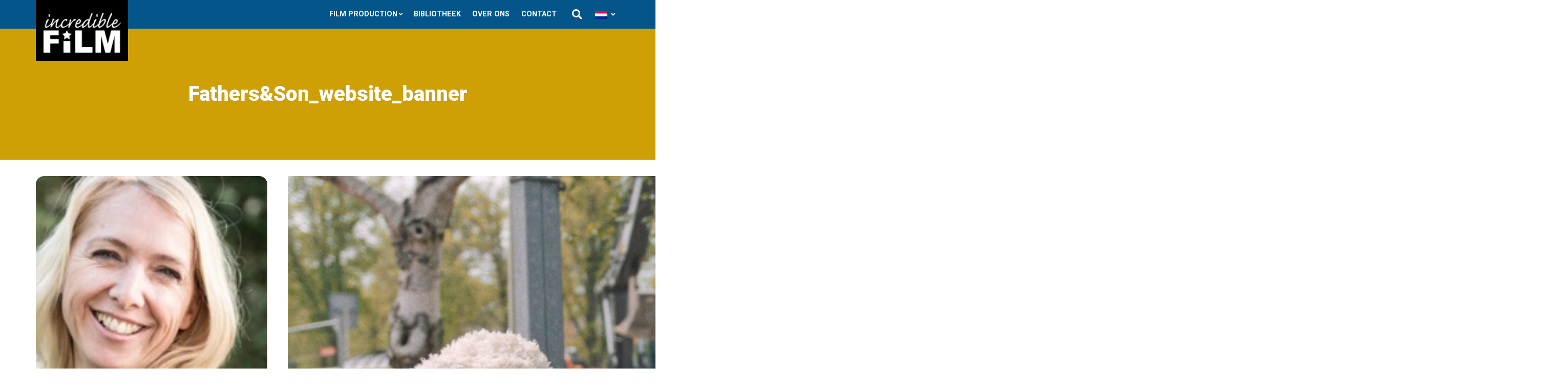

--- FILE ---
content_type: text/html; charset=UTF-8
request_url: https://incrediblefilm.com/movies/vaders-zonen-2022/attachment/fathersson_website_banner-2/
body_size: 8149
content:
<!DOCTYPE html>
<html>

<head>
    <meta charset="utf-8">
    <title>Fathers&amp;Son_website_banner - Incredible Film</title>
    <link rel="stylesheet" href="https://incrediblefilm.com/wp-content/themes/incrediblefilm-v2/assets/css/global.min.css?v=6Jun2023" type="text/css">
    <script src="https://incrediblefilm.com/wp-content/themes/incrediblefilm-v2/assets/js/min/responsive-nav-min.js"></script>
    <meta name="viewport" content="width=device-width,height=device-height,user-scalable=no,initial-scale=1.0,maximum-scale=1.0,minimum-scale=1.0">
    <meta name="google-site-verification" content="oLQxMXr7k5nJgSkNMWcdwrq5YhPA9A-bXtl0YTMRpZE" />
    <meta name="apple-mobile-web-app-capable" content="yes" />
    <link rel="apple-touch-icon" sizes="57x57" href="https://incrediblefilm.com/wp-content/themes/incrediblefilm-v2/assets/favicons/apple-touch-icon-57x57.png">
<link rel="apple-touch-icon" sizes="60x60" href="https://incrediblefilm.com/wp-content/themes/incrediblefilm-v2/assets/favicons/apple-touch-icon-60x60.png">
<link rel="apple-touch-icon" sizes="72x72" href="https://incrediblefilm.com/wp-content/themes/incrediblefilm-v2/assets/favicons/apple-touch-icon-72x72.png">
<link rel="apple-touch-icon" sizes="76x76" href="https://incrediblefilm.com/wp-content/themes/incrediblefilm-v2/assets/favicons/apple-touch-icon-76x76.png">
<link rel="apple-touch-icon" sizes="114x114" href="https://incrediblefilm.com/wp-content/themes/incrediblefilm-v2/assets/favicons/apple-touch-icon-114x114.png">
<link rel="apple-touch-icon" sizes="120x120" href="https://incrediblefilm.com/wp-content/themes/incrediblefilm-v2/assets/favicons/apple-touch-icon-120x120.png">
<link rel="apple-touch-icon" sizes="144x144" href="https://incrediblefilm.com/wp-content/themes/incrediblefilm-v2/assets/favicons/apple-touch-icon-144x144.png">
<link rel="apple-touch-icon" sizes="152x152" href="https://incrediblefilm.com/wp-content/themes/incrediblefilm-v2/assets/favicons/apple-touch-icon-152x152.png">
<link rel="apple-touch-icon" sizes="180x180" href="https://incrediblefilm.com/wp-content/themes/incrediblefilm-v2/assets/favicons/apple-touch-icon-180x180.png">
<link rel="icon" type="image/png" href="https://incrediblefilm.com/wp-content/themes/incrediblefilm-v2/assets/favicons/favicon-32x32.png" sizes="32x32">
<link rel="icon" type="image/png" href="https://incrediblefilm.com/wp-content/themes/incrediblefilm-v2/assets/favicons/favicon-194x194.png" sizes="194x194">
<link rel="icon" type="image/png" href="https://incrediblefilm.com/wp-content/themes/incrediblefilm-v2/assets/favicons/favicon-96x96.png" sizes="96x96">
<link rel="icon" type="image/png" href="https://incrediblefilm.com/wp-content/themes/incrediblefilm-v2/assets/favicons/android-chrome-192x192.png" sizes="192x192">
<link rel="icon" type="image/png" href="https://incrediblefilm.com/wp-content/themes/incrediblefilm-v2/assets/favicons/favicon-16x16.png" sizes="16x16">
<link rel="manifest" href="https://incrediblefilm.com/wp-content/themes/incrediblefilm-v2/assets/favicons/manifest.json">
<meta name="msapplication-TileColor" content="#ffffff">
<meta name="msapplication-TileImage" content="https://incrediblefilm.com/wp-content/themes/incrediblefilm-v2/assets/favicons/mstile-144x144.png">
<meta name="theme-color" content="#ffffff">
    <!-- wp header -->
    	<style>img:is([sizes="auto" i], [sizes^="auto," i]) { contain-intrinsic-size: 3000px 1500px }</style>
	<link rel="alternate" hreflang="nl-nl" href="https://incrediblefilm.com/movies/vaders-zonen-2022/attachment/fathersson_website_banner-2/" />
<link rel="alternate" hreflang="en-us" href="https://incrediblefilm.com/en/movies/fathers-sons-2022/attachment/fathersson_website_banner/" />
<link rel="alternate" hreflang="x-default" href="https://incrediblefilm.com/movies/vaders-zonen-2022/attachment/fathersson_website_banner-2/" />

<!-- Google Tag Manager for WordPress by gtm4wp.com -->
<script data-cfasync="false" data-pagespeed-no-defer>
	var gtm4wp_datalayer_name = "dataLayer";
	var dataLayer = dataLayer || [];
</script>
<!-- End Google Tag Manager for WordPress by gtm4wp.com -->
<!-- Search Engine Optimization door Rank Math PRO - https://rankmath.com/ -->
<meta name="robots" content="follow, index, max-snippet:-1, max-video-preview:-1, max-image-preview:large"/>
<link rel="canonical" href="https://incrediblefilm.com/movies/vaders-zonen-2022/attachment/fathersson_website_banner-2/" />
<meta property="og:locale" content="nl_NL" />
<meta property="og:type" content="article" />
<meta property="og:title" content="Fathers&amp;Son_website_banner - Incredible Film" />
<meta property="og:url" content="https://incrediblefilm.com/movies/vaders-zonen-2022/attachment/fathersson_website_banner-2/" />
<meta property="og:site_name" content="Incredible Film" />
<meta property="article:author" content="danielle@incrediblefilm.nl" />
<meta property="og:image" content="https://incrediblefilm.com/wp-content/uploads/2023/01/FathersSon_website_banner-768x336.jpeg" />
<meta property="og:image:secure_url" content="https://incrediblefilm.com/wp-content/uploads/2023/01/FathersSon_website_banner-768x336.jpeg" />
<meta property="og:image:width" content="768" />
<meta property="og:image:height" content="336" />
<meta property="og:image:alt" content="Fathers&#038;Son_website_banner" />
<meta property="og:image:type" content="image/jpeg" />
<meta name="twitter:card" content="summary_large_image" />
<meta name="twitter:title" content="Fathers&amp;Son_website_banner - Incredible Film" />
<meta name="twitter:image" content="https://incrediblefilm.com/wp-content/uploads/2023/01/FathersSon_website_banner-768x336.jpeg" />
<!-- /Rank Math WordPress SEO plugin -->


<!-- Google Tag Manager for WordPress by gtm4wp.com -->
<!-- GTM Container placement set to footer -->
<script data-cfasync="false" data-pagespeed-no-defer>
	var dataLayer_content = {"pagePostType":"attachment","pagePostType2":"single-attachment","pagePostAuthor":"Danielle"};
	dataLayer.push( dataLayer_content );
</script>
<script data-cfasync="false">
(function(w,d,s,l,i){w[l]=w[l]||[];w[l].push({'gtm.start':
new Date().getTime(),event:'gtm.js'});var f=d.getElementsByTagName(s)[0],
j=d.createElement(s),dl=l!='dataLayer'?'&l='+l:'';j.async=true;j.src=
'//www.googletagmanager.com/gtm.js?id='+i+dl;f.parentNode.insertBefore(j,f);
})(window,document,'script','dataLayer','GTM-5PM4T3Q');
</script>
<!-- End Google Tag Manager for WordPress by gtm4wp.com --><script type="text/javascript">
/* <![CDATA[ */
window._wpemojiSettings = {"baseUrl":"https:\/\/s.w.org\/images\/core\/emoji\/15.0.3\/72x72\/","ext":".png","svgUrl":"https:\/\/s.w.org\/images\/core\/emoji\/15.0.3\/svg\/","svgExt":".svg","source":{"concatemoji":"https:\/\/incrediblefilm.com\/wp-includes\/js\/wp-emoji-release.min.js?ver=6.7.1"}};
/*! This file is auto-generated */
!function(i,n){var o,s,e;function c(e){try{var t={supportTests:e,timestamp:(new Date).valueOf()};sessionStorage.setItem(o,JSON.stringify(t))}catch(e){}}function p(e,t,n){e.clearRect(0,0,e.canvas.width,e.canvas.height),e.fillText(t,0,0);var t=new Uint32Array(e.getImageData(0,0,e.canvas.width,e.canvas.height).data),r=(e.clearRect(0,0,e.canvas.width,e.canvas.height),e.fillText(n,0,0),new Uint32Array(e.getImageData(0,0,e.canvas.width,e.canvas.height).data));return t.every(function(e,t){return e===r[t]})}function u(e,t,n){switch(t){case"flag":return n(e,"\ud83c\udff3\ufe0f\u200d\u26a7\ufe0f","\ud83c\udff3\ufe0f\u200b\u26a7\ufe0f")?!1:!n(e,"\ud83c\uddfa\ud83c\uddf3","\ud83c\uddfa\u200b\ud83c\uddf3")&&!n(e,"\ud83c\udff4\udb40\udc67\udb40\udc62\udb40\udc65\udb40\udc6e\udb40\udc67\udb40\udc7f","\ud83c\udff4\u200b\udb40\udc67\u200b\udb40\udc62\u200b\udb40\udc65\u200b\udb40\udc6e\u200b\udb40\udc67\u200b\udb40\udc7f");case"emoji":return!n(e,"\ud83d\udc26\u200d\u2b1b","\ud83d\udc26\u200b\u2b1b")}return!1}function f(e,t,n){var r="undefined"!=typeof WorkerGlobalScope&&self instanceof WorkerGlobalScope?new OffscreenCanvas(300,150):i.createElement("canvas"),a=r.getContext("2d",{willReadFrequently:!0}),o=(a.textBaseline="top",a.font="600 32px Arial",{});return e.forEach(function(e){o[e]=t(a,e,n)}),o}function t(e){var t=i.createElement("script");t.src=e,t.defer=!0,i.head.appendChild(t)}"undefined"!=typeof Promise&&(o="wpEmojiSettingsSupports",s=["flag","emoji"],n.supports={everything:!0,everythingExceptFlag:!0},e=new Promise(function(e){i.addEventListener("DOMContentLoaded",e,{once:!0})}),new Promise(function(t){var n=function(){try{var e=JSON.parse(sessionStorage.getItem(o));if("object"==typeof e&&"number"==typeof e.timestamp&&(new Date).valueOf()<e.timestamp+604800&&"object"==typeof e.supportTests)return e.supportTests}catch(e){}return null}();if(!n){if("undefined"!=typeof Worker&&"undefined"!=typeof OffscreenCanvas&&"undefined"!=typeof URL&&URL.createObjectURL&&"undefined"!=typeof Blob)try{var e="postMessage("+f.toString()+"("+[JSON.stringify(s),u.toString(),p.toString()].join(",")+"));",r=new Blob([e],{type:"text/javascript"}),a=new Worker(URL.createObjectURL(r),{name:"wpTestEmojiSupports"});return void(a.onmessage=function(e){c(n=e.data),a.terminate(),t(n)})}catch(e){}c(n=f(s,u,p))}t(n)}).then(function(e){for(var t in e)n.supports[t]=e[t],n.supports.everything=n.supports.everything&&n.supports[t],"flag"!==t&&(n.supports.everythingExceptFlag=n.supports.everythingExceptFlag&&n.supports[t]);n.supports.everythingExceptFlag=n.supports.everythingExceptFlag&&!n.supports.flag,n.DOMReady=!1,n.readyCallback=function(){n.DOMReady=!0}}).then(function(){return e}).then(function(){var e;n.supports.everything||(n.readyCallback(),(e=n.source||{}).concatemoji?t(e.concatemoji):e.wpemoji&&e.twemoji&&(t(e.twemoji),t(e.wpemoji)))}))}((window,document),window._wpemojiSettings);
/* ]]> */
</script>
<style id='wp-emoji-styles-inline-css' type='text/css'>

	img.wp-smiley, img.emoji {
		display: inline !important;
		border: none !important;
		box-shadow: none !important;
		height: 1em !important;
		width: 1em !important;
		margin: 0 0.07em !important;
		vertical-align: -0.1em !important;
		background: none !important;
		padding: 0 !important;
	}
</style>
<link rel='stylesheet' id='wp-block-library-css' href='https://incrediblefilm.com/wp-includes/css/dist/block-library/style.min.css?ver=6.7.1' type='text/css' media='all' />
<style id='rank-math-toc-block-style-inline-css' type='text/css'>
.wp-block-rank-math-toc-block nav ol{counter-reset:item}.wp-block-rank-math-toc-block nav ol li{display:block}.wp-block-rank-math-toc-block nav ol li:before{content:counters(item, ".") ". ";counter-increment:item}

</style>
<style id='rank-math-rich-snippet-style-inline-css' type='text/css'>
/*!
* Plugin:  Rank Math
* URL: https://rankmath.com/wordpress/plugin/seo-suite/
* Name:  rank-math-review-snippet.css
*/@-webkit-keyframes spin{0%{-webkit-transform:rotate(0deg)}100%{-webkit-transform:rotate(-360deg)}}@keyframes spin{0%{-webkit-transform:rotate(0deg)}100%{-webkit-transform:rotate(-360deg)}}@keyframes bounce{from{-webkit-transform:translateY(0px);transform:translateY(0px)}to{-webkit-transform:translateY(-5px);transform:translateY(-5px)}}@-webkit-keyframes bounce{from{-webkit-transform:translateY(0px);transform:translateY(0px)}to{-webkit-transform:translateY(-5px);transform:translateY(-5px)}}@-webkit-keyframes loading{0%{background-size:20% 50% ,20% 50% ,20% 50%}20%{background-size:20% 20% ,20% 50% ,20% 50%}40%{background-size:20% 100%,20% 20% ,20% 50%}60%{background-size:20% 50% ,20% 100%,20% 20%}80%{background-size:20% 50% ,20% 50% ,20% 100%}100%{background-size:20% 50% ,20% 50% ,20% 50%}}@keyframes loading{0%{background-size:20% 50% ,20% 50% ,20% 50%}20%{background-size:20% 20% ,20% 50% ,20% 50%}40%{background-size:20% 100%,20% 20% ,20% 50%}60%{background-size:20% 50% ,20% 100%,20% 20%}80%{background-size:20% 50% ,20% 50% ,20% 100%}100%{background-size:20% 50% ,20% 50% ,20% 50%}}:root{--rankmath-wp-adminbar-height: 0}#rank-math-rich-snippet-wrapper{overflow:hidden}#rank-math-rich-snippet-wrapper h5.rank-math-title{display:block;font-size:18px;line-height:1.4}#rank-math-rich-snippet-wrapper .rank-math-review-image{float:right;max-width:40%;margin-left:15px}#rank-math-rich-snippet-wrapper .rank-math-review-data{margin-bottom:15px}#rank-math-rich-snippet-wrapper .rank-math-total-wrapper{width:100%;padding:0 0 20px 0;float:left;clear:both;position:relative;-webkit-box-sizing:border-box;box-sizing:border-box}#rank-math-rich-snippet-wrapper .rank-math-total-wrapper .rank-math-total{border:0;display:block;margin:0;width:auto;float:left;text-align:left;padding:0;font-size:24px;line-height:1;font-weight:700;-webkit-box-sizing:border-box;box-sizing:border-box;overflow:hidden}#rank-math-rich-snippet-wrapper .rank-math-total-wrapper .rank-math-review-star{float:left;margin-left:15px;margin-top:5px;position:relative;z-index:99;line-height:1}#rank-math-rich-snippet-wrapper .rank-math-total-wrapper .rank-math-review-star .rank-math-review-result-wrapper{display:inline-block;white-space:nowrap;position:relative;color:#e7e7e7}#rank-math-rich-snippet-wrapper .rank-math-total-wrapper .rank-math-review-star .rank-math-review-result-wrapper .rank-math-review-result{position:absolute;top:0;left:0;overflow:hidden;white-space:nowrap;color:#ffbe01}#rank-math-rich-snippet-wrapper .rank-math-total-wrapper .rank-math-review-star .rank-math-review-result-wrapper i{font-size:18px;-webkit-text-stroke-width:1px;font-style:normal;padding:0 2px;line-height:inherit}#rank-math-rich-snippet-wrapper .rank-math-total-wrapper .rank-math-review-star .rank-math-review-result-wrapper i:before{content:"\2605"}body.rtl #rank-math-rich-snippet-wrapper .rank-math-review-image{float:left;margin-left:0;margin-right:15px}body.rtl #rank-math-rich-snippet-wrapper .rank-math-total-wrapper .rank-math-total{float:right}body.rtl #rank-math-rich-snippet-wrapper .rank-math-total-wrapper .rank-math-review-star{float:right;margin-left:0;margin-right:15px}body.rtl #rank-math-rich-snippet-wrapper .rank-math-total-wrapper .rank-math-review-star .rank-math-review-result{left:auto;right:0}@media screen and (max-width: 480px){#rank-math-rich-snippet-wrapper .rank-math-review-image{display:block;max-width:100%;width:100%;text-align:center;margin-right:0}#rank-math-rich-snippet-wrapper .rank-math-review-data{clear:both}}.clear{clear:both}

</style>
<style id='classic-theme-styles-inline-css' type='text/css'>
/*! This file is auto-generated */
.wp-block-button__link{color:#fff;background-color:#32373c;border-radius:9999px;box-shadow:none;text-decoration:none;padding:calc(.667em + 2px) calc(1.333em + 2px);font-size:1.125em}.wp-block-file__button{background:#32373c;color:#fff;text-decoration:none}
</style>
<style id='global-styles-inline-css' type='text/css'>
:root{--wp--preset--aspect-ratio--square: 1;--wp--preset--aspect-ratio--4-3: 4/3;--wp--preset--aspect-ratio--3-4: 3/4;--wp--preset--aspect-ratio--3-2: 3/2;--wp--preset--aspect-ratio--2-3: 2/3;--wp--preset--aspect-ratio--16-9: 16/9;--wp--preset--aspect-ratio--9-16: 9/16;--wp--preset--color--black: #000000;--wp--preset--color--cyan-bluish-gray: #abb8c3;--wp--preset--color--white: #ffffff;--wp--preset--color--pale-pink: #f78da7;--wp--preset--color--vivid-red: #cf2e2e;--wp--preset--color--luminous-vivid-orange: #ff6900;--wp--preset--color--luminous-vivid-amber: #fcb900;--wp--preset--color--light-green-cyan: #7bdcb5;--wp--preset--color--vivid-green-cyan: #00d084;--wp--preset--color--pale-cyan-blue: #8ed1fc;--wp--preset--color--vivid-cyan-blue: #0693e3;--wp--preset--color--vivid-purple: #9b51e0;--wp--preset--gradient--vivid-cyan-blue-to-vivid-purple: linear-gradient(135deg,rgba(6,147,227,1) 0%,rgb(155,81,224) 100%);--wp--preset--gradient--light-green-cyan-to-vivid-green-cyan: linear-gradient(135deg,rgb(122,220,180) 0%,rgb(0,208,130) 100%);--wp--preset--gradient--luminous-vivid-amber-to-luminous-vivid-orange: linear-gradient(135deg,rgba(252,185,0,1) 0%,rgba(255,105,0,1) 100%);--wp--preset--gradient--luminous-vivid-orange-to-vivid-red: linear-gradient(135deg,rgba(255,105,0,1) 0%,rgb(207,46,46) 100%);--wp--preset--gradient--very-light-gray-to-cyan-bluish-gray: linear-gradient(135deg,rgb(238,238,238) 0%,rgb(169,184,195) 100%);--wp--preset--gradient--cool-to-warm-spectrum: linear-gradient(135deg,rgb(74,234,220) 0%,rgb(151,120,209) 20%,rgb(207,42,186) 40%,rgb(238,44,130) 60%,rgb(251,105,98) 80%,rgb(254,248,76) 100%);--wp--preset--gradient--blush-light-purple: linear-gradient(135deg,rgb(255,206,236) 0%,rgb(152,150,240) 100%);--wp--preset--gradient--blush-bordeaux: linear-gradient(135deg,rgb(254,205,165) 0%,rgb(254,45,45) 50%,rgb(107,0,62) 100%);--wp--preset--gradient--luminous-dusk: linear-gradient(135deg,rgb(255,203,112) 0%,rgb(199,81,192) 50%,rgb(65,88,208) 100%);--wp--preset--gradient--pale-ocean: linear-gradient(135deg,rgb(255,245,203) 0%,rgb(182,227,212) 50%,rgb(51,167,181) 100%);--wp--preset--gradient--electric-grass: linear-gradient(135deg,rgb(202,248,128) 0%,rgb(113,206,126) 100%);--wp--preset--gradient--midnight: linear-gradient(135deg,rgb(2,3,129) 0%,rgb(40,116,252) 100%);--wp--preset--font-size--small: 13px;--wp--preset--font-size--medium: 20px;--wp--preset--font-size--large: 36px;--wp--preset--font-size--x-large: 42px;--wp--preset--spacing--20: 0.44rem;--wp--preset--spacing--30: 0.67rem;--wp--preset--spacing--40: 1rem;--wp--preset--spacing--50: 1.5rem;--wp--preset--spacing--60: 2.25rem;--wp--preset--spacing--70: 3.38rem;--wp--preset--spacing--80: 5.06rem;--wp--preset--shadow--natural: 6px 6px 9px rgba(0, 0, 0, 0.2);--wp--preset--shadow--deep: 12px 12px 50px rgba(0, 0, 0, 0.4);--wp--preset--shadow--sharp: 6px 6px 0px rgba(0, 0, 0, 0.2);--wp--preset--shadow--outlined: 6px 6px 0px -3px rgba(255, 255, 255, 1), 6px 6px rgba(0, 0, 0, 1);--wp--preset--shadow--crisp: 6px 6px 0px rgba(0, 0, 0, 1);}:where(.is-layout-flex){gap: 0.5em;}:where(.is-layout-grid){gap: 0.5em;}body .is-layout-flex{display: flex;}.is-layout-flex{flex-wrap: wrap;align-items: center;}.is-layout-flex > :is(*, div){margin: 0;}body .is-layout-grid{display: grid;}.is-layout-grid > :is(*, div){margin: 0;}:where(.wp-block-columns.is-layout-flex){gap: 2em;}:where(.wp-block-columns.is-layout-grid){gap: 2em;}:where(.wp-block-post-template.is-layout-flex){gap: 1.25em;}:where(.wp-block-post-template.is-layout-grid){gap: 1.25em;}.has-black-color{color: var(--wp--preset--color--black) !important;}.has-cyan-bluish-gray-color{color: var(--wp--preset--color--cyan-bluish-gray) !important;}.has-white-color{color: var(--wp--preset--color--white) !important;}.has-pale-pink-color{color: var(--wp--preset--color--pale-pink) !important;}.has-vivid-red-color{color: var(--wp--preset--color--vivid-red) !important;}.has-luminous-vivid-orange-color{color: var(--wp--preset--color--luminous-vivid-orange) !important;}.has-luminous-vivid-amber-color{color: var(--wp--preset--color--luminous-vivid-amber) !important;}.has-light-green-cyan-color{color: var(--wp--preset--color--light-green-cyan) !important;}.has-vivid-green-cyan-color{color: var(--wp--preset--color--vivid-green-cyan) !important;}.has-pale-cyan-blue-color{color: var(--wp--preset--color--pale-cyan-blue) !important;}.has-vivid-cyan-blue-color{color: var(--wp--preset--color--vivid-cyan-blue) !important;}.has-vivid-purple-color{color: var(--wp--preset--color--vivid-purple) !important;}.has-black-background-color{background-color: var(--wp--preset--color--black) !important;}.has-cyan-bluish-gray-background-color{background-color: var(--wp--preset--color--cyan-bluish-gray) !important;}.has-white-background-color{background-color: var(--wp--preset--color--white) !important;}.has-pale-pink-background-color{background-color: var(--wp--preset--color--pale-pink) !important;}.has-vivid-red-background-color{background-color: var(--wp--preset--color--vivid-red) !important;}.has-luminous-vivid-orange-background-color{background-color: var(--wp--preset--color--luminous-vivid-orange) !important;}.has-luminous-vivid-amber-background-color{background-color: var(--wp--preset--color--luminous-vivid-amber) !important;}.has-light-green-cyan-background-color{background-color: var(--wp--preset--color--light-green-cyan) !important;}.has-vivid-green-cyan-background-color{background-color: var(--wp--preset--color--vivid-green-cyan) !important;}.has-pale-cyan-blue-background-color{background-color: var(--wp--preset--color--pale-cyan-blue) !important;}.has-vivid-cyan-blue-background-color{background-color: var(--wp--preset--color--vivid-cyan-blue) !important;}.has-vivid-purple-background-color{background-color: var(--wp--preset--color--vivid-purple) !important;}.has-black-border-color{border-color: var(--wp--preset--color--black) !important;}.has-cyan-bluish-gray-border-color{border-color: var(--wp--preset--color--cyan-bluish-gray) !important;}.has-white-border-color{border-color: var(--wp--preset--color--white) !important;}.has-pale-pink-border-color{border-color: var(--wp--preset--color--pale-pink) !important;}.has-vivid-red-border-color{border-color: var(--wp--preset--color--vivid-red) !important;}.has-luminous-vivid-orange-border-color{border-color: var(--wp--preset--color--luminous-vivid-orange) !important;}.has-luminous-vivid-amber-border-color{border-color: var(--wp--preset--color--luminous-vivid-amber) !important;}.has-light-green-cyan-border-color{border-color: var(--wp--preset--color--light-green-cyan) !important;}.has-vivid-green-cyan-border-color{border-color: var(--wp--preset--color--vivid-green-cyan) !important;}.has-pale-cyan-blue-border-color{border-color: var(--wp--preset--color--pale-cyan-blue) !important;}.has-vivid-cyan-blue-border-color{border-color: var(--wp--preset--color--vivid-cyan-blue) !important;}.has-vivid-purple-border-color{border-color: var(--wp--preset--color--vivid-purple) !important;}.has-vivid-cyan-blue-to-vivid-purple-gradient-background{background: var(--wp--preset--gradient--vivid-cyan-blue-to-vivid-purple) !important;}.has-light-green-cyan-to-vivid-green-cyan-gradient-background{background: var(--wp--preset--gradient--light-green-cyan-to-vivid-green-cyan) !important;}.has-luminous-vivid-amber-to-luminous-vivid-orange-gradient-background{background: var(--wp--preset--gradient--luminous-vivid-amber-to-luminous-vivid-orange) !important;}.has-luminous-vivid-orange-to-vivid-red-gradient-background{background: var(--wp--preset--gradient--luminous-vivid-orange-to-vivid-red) !important;}.has-very-light-gray-to-cyan-bluish-gray-gradient-background{background: var(--wp--preset--gradient--very-light-gray-to-cyan-bluish-gray) !important;}.has-cool-to-warm-spectrum-gradient-background{background: var(--wp--preset--gradient--cool-to-warm-spectrum) !important;}.has-blush-light-purple-gradient-background{background: var(--wp--preset--gradient--blush-light-purple) !important;}.has-blush-bordeaux-gradient-background{background: var(--wp--preset--gradient--blush-bordeaux) !important;}.has-luminous-dusk-gradient-background{background: var(--wp--preset--gradient--luminous-dusk) !important;}.has-pale-ocean-gradient-background{background: var(--wp--preset--gradient--pale-ocean) !important;}.has-electric-grass-gradient-background{background: var(--wp--preset--gradient--electric-grass) !important;}.has-midnight-gradient-background{background: var(--wp--preset--gradient--midnight) !important;}.has-small-font-size{font-size: var(--wp--preset--font-size--small) !important;}.has-medium-font-size{font-size: var(--wp--preset--font-size--medium) !important;}.has-large-font-size{font-size: var(--wp--preset--font-size--large) !important;}.has-x-large-font-size{font-size: var(--wp--preset--font-size--x-large) !important;}
:where(.wp-block-post-template.is-layout-flex){gap: 1.25em;}:where(.wp-block-post-template.is-layout-grid){gap: 1.25em;}
:where(.wp-block-columns.is-layout-flex){gap: 2em;}:where(.wp-block-columns.is-layout-grid){gap: 2em;}
:root :where(.wp-block-pullquote){font-size: 1.5em;line-height: 1.6;}
</style>
<link rel='stylesheet' id='wpml-legacy-horizontal-list-0-css' href='//incrediblefilm.com/wp-content/plugins/sitepress-multilingual-cms/templates/language-switchers/legacy-list-horizontal/style.min.css?ver=1' type='text/css' media='all' />
<style id='wpml-legacy-horizontal-list-0-inline-css' type='text/css'>
.wpml-ls-statics-shortcode_actions{background-color:#ffffff;}.wpml-ls-statics-shortcode_actions, .wpml-ls-statics-shortcode_actions .wpml-ls-sub-menu, .wpml-ls-statics-shortcode_actions a {border-color:#cdcdcd;}.wpml-ls-statics-shortcode_actions a {color:#444444;background-color:#ffffff;}.wpml-ls-statics-shortcode_actions a:hover,.wpml-ls-statics-shortcode_actions a:focus {color:#000000;background-color:#eeeeee;}.wpml-ls-statics-shortcode_actions .wpml-ls-current-language>a {color:#444444;background-color:#ffffff;}.wpml-ls-statics-shortcode_actions .wpml-ls-current-language:hover>a, .wpml-ls-statics-shortcode_actions .wpml-ls-current-language>a:focus {color:#000000;background-color:#eeeeee;}
</style>
<link rel="https://api.w.org/" href="https://incrediblefilm.com/wp-json/" /><link rel="alternate" title="JSON" type="application/json" href="https://incrediblefilm.com/wp-json/wp/v2/media/4215" /><link rel="EditURI" type="application/rsd+xml" title="RSD" href="https://incrediblefilm.com/xmlrpc.php?rsd" />
<meta name="generator" content="WordPress 6.7.1" />
<link rel='shortlink' href='https://incrediblefilm.com/?p=4215' />
<link rel="alternate" title="oEmbed (JSON)" type="application/json+oembed" href="https://incrediblefilm.com/wp-json/oembed/1.0/embed?url=https%3A%2F%2Fincrediblefilm.com%2Fmovies%2Fvaders-zonen-2022%2Fattachment%2Ffathersson_website_banner-2%2F" />
<link rel="alternate" title="oEmbed (XML)" type="text/xml+oembed" href="https://incrediblefilm.com/wp-json/oembed/1.0/embed?url=https%3A%2F%2Fincrediblefilm.com%2Fmovies%2Fvaders-zonen-2022%2Fattachment%2Ffathersson_website_banner-2%2F&#038;format=xml" />
<meta name="generator" content="WPML ver:4.5.14 stt:39,1;" />
<script type="text/javascript" id="google_gtagjs" src="https://www.googletagmanager.com/gtag/js?id=G-KNFJ75Q6B4" async="async"></script>
<script type="text/javascript" id="google_gtagjs-inline">
/* <![CDATA[ */
window.dataLayer = window.dataLayer || [];function gtag(){dataLayer.push(arguments);}gtag('js', new Date());gtag('config', 'G-KNFJ75Q6B4', {} );
/* ]]> */
</script>
    <!-- / wp header -->
</head>

<body>
    <header>
        <div class="container">
            <div class="metanav ">
                <a href="#" id="showsearch" class="search-button"></a>
                <div class="search-wrapper">
                    <div class="searchform">
                        <form role="search" method="get" class="search-form" action="https://incrediblefilm.com/"><input type="search" class="search-field" placeholder="Waar bent u naar op zoek?" value="" name="s" title="Zoeken naar:" /><input type="submit" class="search-submit" value="Zoeken" /> <a href="#" id="hidesearch" class="searchbutton-close"></a>
                        </form>
                    </div>
                </div>
                
    <ul class="language-switch">
        <li id="selected">
            <a href="javascript:;">
                <img class="iclflag" src="/wp-content/plugins/sitepress-multilingual-cms/res/flags/nl.png" 
                     alt="nl" 
                     title="Nederlands">
            </a>
        </li>
        <ul>
                            <li class="icl-en waves-effect waves-light">
                    <a rel="alternate" href="https://incrediblefilm.com/en/movies/fathers-sons-2022/attachment/fathersson_website_banner/">
                        <img class="iclflag" src="/wp-content/plugins/sitepress-multilingual-cms/res/flags/en.png" 
                             alt="en" 
                             title="English">
                    </a>
                </li>
                    </ul>
    </ul>

            </div>
            <a href="/" class="logoic"></a>
            <nav class="nav-collapse" id="nav">
                <ul>
                    
<li id="menu-item-59" class="menu-item menu-item-type-custom menu-item-object-custom menu-item-has-children menu-item-59">
<a class="menu-item-has-children-toggle" href="#">Film Production</a>
<ul class="sub-menu">	
<li id="menu-item-61" class="menu-item menu-item-type-post_type menu-item-object-page menu-item-61">
<a href="https://incrediblefilm.com/in-ontwikkeling/">In ontwikkeling</a>
</li>
	
<li id="menu-item-60" class="menu-item menu-item-type-post_type menu-item-object-page menu-item-60">
<a href="https://incrediblefilm.com/in-productie/">Producties</a>
</li>
</ul>
</li>
<li id="menu-item-226" class="menu-item menu-item-type-post_type menu-item-object-page menu-item-226">
<a href="https://incrediblefilm.com/all-genres/">Bibliotheek</a>
</li>
<li id="menu-item-65" class="menu-item menu-item-type-post_type menu-item-object-page menu-item-65">
<a href="https://incrediblefilm.com/over-ons/">Over ons</a>
</li>
<li id="menu-item-64" class="menu-item menu-item-type-post_type menu-item-object-page menu-item-64">
<a href="https://incrediblefilm.com/contact/">Contact</a>
</li>
                </ul>
            </nav>
        </div>
    </header>
    <!--
__________________________________________________ /HOME/INCREDIBLEFILMCOM/INCREDIBLEFILM.COM/WP-CONTENT/THEMES/INCREDIBLEFILM-V2/HEADER.PHP ENDING  __________________________________________________
/home/incrediblefilmcom/incrediblefilm.com/wp-content/themes/incrediblefilm-v2/header.php
_______________________________________________________________________________________________________________________________________________________________________________________________________
-->



<!--
_______________________________________________________________________________________________________________________________________________________________________________________________________
File:/home/incrediblefilmcom/incrediblefilm.com/wp-content/themes/incrediblefilm-v2/page.php
__________________________________________________ /HOME/INCREDIBLEFILMCOM/INCREDIBLEFILM.COM/WP-CONTENT/THEMES/INCREDIBLEFILM-V2/PAGE.PHP STARTING  __________________________________________________
-->

<div class="header">
    <div class="section">
        <h1>Fathers&#038;Son_website_banner</h1>
    </div>
</div>
<div class="container pb-4">
    <div class="row">
        <div class="col-5">
            <div class="magnificligthbox image-hover rounded">
                                    <img src="https://incrediblefilm.com/wp-content/themes/incrediblefilm-v2/assets/img/danielle-raaphorst.jpg">
                            </div>
        </div>
        <div class="col-7">
            <p class="attachment"><a href='https://incrediblefilm.com/wp-content/uploads/2023/01/FathersSon_website_banner.jpeg'><img fetchpriority="high" decoding="async" width="2500" height="1094" src="https://incrediblefilm.com/wp-content/uploads/2023/01/FathersSon_website_banner.jpeg" class="attachment-medium size-medium" alt="FathersSon website banner" srcset="https://incrediblefilm.com/wp-content/uploads/2023/01/FathersSon_website_banner.jpeg 2500w, https://incrediblefilm.com/wp-content/uploads/2023/01/FathersSon_website_banner-768x336.jpeg 768w, https://incrediblefilm.com/wp-content/uploads/2023/01/FathersSon_website_banner-1536x672.jpeg 1536w, https://incrediblefilm.com/wp-content/uploads/2023/01/FathersSon_website_banner-2048x896.jpeg 2048w" sizes="(max-width: 2500px) 100vw, 2500px"></a></p>
            <div class="container px-0">
                <div class="row">
                                </div>
            </div>
            </div>
        </div>
    </div>
</div>

<!--
__________________________________________________ /HOME/INCREDIBLEFILMCOM/INCREDIBLEFILM.COM/WP-CONTENT/THEMES/INCREDIBLEFILM-V2/PAGE.PHP ENDING  __________________________________________________
/home/incrediblefilmcom/incrediblefilm.com/wp-content/themes/incrediblefilm-v2/page.php
_____________________________________________________________________________________________________________________________________________________________________________________________________
-->



<!--
[base64]
File:/home/incrediblefilmcom/incrediblefilm.com/wp-content/themes/incrediblefilm-v2/footer.php
__________________________________________________ /HOME/INCREDIBLEFILMCOM/INCREDIBLEFILM.COM/WP-CONTENT/THEMES/INCREDIBLEFILM-V2/FOOTER.PHP STARTING  __________________________________________________
-->

</div>
<footer>
    <div class="bg-primary py-3">
        <div class="container text-white">
            <div class="row">
                <div class="col-12 col-sm-6 col-md-4">
                    <img src="https://incrediblefilm.com/wp-content/themes/incrediblefilm-v2/assets/img/incrediblefilm_w.png" alt="" class="w-50 mb-2">
                    <h4 class="text-secondary">Worldwide sales agent and independent Dutch producer</h4>
                    <a href="https://lees-online.nl/?r3d=catalogue-2024-prime"  target="_blank" class="btn btn-sm btn-tertiary">Catalogue 2026 - Prime</a> 
                    <a href="https://lees-online.nl/?r3d=catalogue-2024-kids" target="_blank" class="btn btn-sm btn-tertiary mt-1">Catalogue 2026 - Kids & Family</a> 
                </div>
                <div class="col-12  col-sm-6 col-md-4">
         <ul class="list-unstyled text-capitalize"><li class="menu-item menu-item-type-custom menu-item-object-custom menu-item-has-children menu-item-59"><a href="#"><span class="text-white font-weight-bold">Film Production</span></a>
<ul class="sub-menu">
	<li class="menu-item menu-item-type-post_type menu-item-object-page menu-item-61"><a href="https://incrediblefilm.com/in-ontwikkeling/"><span class="text-white font-weight-bold">In ontwikkeling</span></a></li>
	<li class="menu-item menu-item-type-post_type menu-item-object-page menu-item-60"><a href="https://incrediblefilm.com/in-productie/"><span class="text-white font-weight-bold">Producties</span></a></li>
</ul>
</li>
<li class="menu-item menu-item-type-post_type menu-item-object-page menu-item-226"><a href="https://incrediblefilm.com/all-genres/"><span class="text-white font-weight-bold">Bibliotheek</span></a></li>
<li class="menu-item menu-item-type-post_type menu-item-object-page menu-item-65"><a href="https://incrediblefilm.com/over-ons/"><span class="text-white font-weight-bold">Over ons</span></a></li>
<li class="menu-item menu-item-type-post_type menu-item-object-page menu-item-64"><a href="https://incrediblefilm.com/contact/"><span class="text-white font-weight-bold">Contact</span></a></li>
</ul> 
</div>
                <div class="col-12  col-md-4 ml-auto">
                    <div class="footer-search">
                        <form action="/movies/vaders-zonen-2022/attachment/fathersson_website_banner-2/" method="get" class="search">
                            <input name="s" type="text" value="" placeholder="Search movie" class="search-input">
                            <button type="submit" id="" class="search-button blue-bg">
                        </form>
                    </div>
                    <a href="https://www.linkedin.com/in/danielle-raaphorst-1bb772235/?originalSubdomain=nl" class="btn btn-white btn-outline px-1 mt-2" target="_blank"><i class="fa-brands fa-lg fa-fw fa-linkedin-in"></i></a>
                    <a href="" class="btn btn-white btn-outline px-1 mt-2"><i class="fa-brands fa-lg fa-fw fa-youtube"></i></a>
                </div>
            </div>
        </div>
    </div>
    <div class="bg-gray py-2">
        <div class="container">
            <div class="row">
                <div class="col-12">
                <img src="https://incrediblefilm.com/wp-content/themes/incrediblefilm-v2/assets/img/vuulr_logo.png" alt="">
                    <a href="https://incrediblefilm.vuulr.com/screening-rooms" target="_blank" class="float-r ml-auto btn btn-outline-secondary ">Screening Room</a>
            </div>
        </div>
                            </div>
                            </div>
                            <div class="bg-black py-1">
            <div class="container text-white">
                <span>© 2026 | <a href="/privacy/">privacy statement</a> | <a href="https://demediagraaf.nl" target="_blank">website door DeMediagraaf.nl</a></span>
            </div>
        </div>
</footer>
<script type="text/javascript" src="//code.jquery.com/jquery-latest.min.js"></script>
<script src="https://incrediblefilm.com/wp-content/themes/incrediblefilm-v2/assets/js/min/jquery.magnific-popup-min.js"></script>
<script type="text/javascript" src="//code.jquery.com/jquery-migrate-1.2.1.min.js"></script>
<script src="https://incrediblefilm.com/wp-content/themes/incrediblefilm-v2/assets/js/min/slick-min.js"></script>
<script src="https://incrediblefilm.com/wp-content/themes/incrediblefilm-v2/assets/js/min/simsalabim-min.js"></script>


<!-- GTM Container placement set to footer -->
<!-- Google Tag Manager (noscript) -->
				<noscript><iframe src="https://www.googletagmanager.com/ns.html?id=GTM-5PM4T3Q" height="0" width="0" style="display:none;visibility:hidden" aria-hidden="true"></iframe></noscript>
<!-- End Google Tag Manager (noscript) --></body>

</html>

--- FILE ---
content_type: application/javascript; charset=utf-8
request_url: https://incrediblefilm.com/wp-content/themes/incrediblefilm-v2/assets/js/min/jquery.magnific-popup-min.js
body_size: 7451
content:
!function(e){"function"==typeof define&&define.amd?define(["jquery"],e):e("object"==typeof exports?require("jquery"):window.jQuery||window.Zepto)}(function($){var e="Close",t="BeforeClose",n="AfterClose",i="BeforeAppend",o="MarkupParse",r="Open",a="Change",s="mfp",l=".mfp",c="mfp-ready",p="mfp-removing",d="mfp-prevent-close",u,f=function(){},m=!!window.jQuery,g,h=$(window),v,C,y,w,b=function(e,t){u.ev.on(s+e+".mfp",t)},I=function(e,t,n,i){var o=document.createElement("div");return o.className="mfp-"+e,n&&(o.innerHTML=n),i?t&&t.appendChild(o):(o=$(o),t&&o.appendTo(t)),o},x=function(e,t){u.ev.triggerHandler(s+e,t),u.st.callbacks&&(e=e.charAt(0).toLowerCase()+e.slice(1),u.st.callbacks[e]&&u.st.callbacks[e].apply(u,$.isArray(t)?t:[t]))},k=function(e){return e===w&&u.currTemplate.closeBtn||(u.currTemplate.closeBtn=$(u.st.closeMarkup.replace("%title%",u.st.tClose)),w=e),u.currTemplate.closeBtn},T=function(){$.magnificPopup.instance||(u=new f,u.init(),$.magnificPopup.instance=u)},E=function(){var e=document.createElement("p").style,t=["ms","O","Moz","Webkit"];if(void 0!==e.transition)return!0;for(;t.length;)if(t.pop()+"Transition"in e)return!0;return!1};f.prototype={constructor:f,init:function(){var e=navigator.appVersion;u.isIE7=-1!==e.indexOf("MSIE 7."),u.isIE8=-1!==e.indexOf("MSIE 8."),u.isLowIE=u.isIE7||u.isIE8,u.isAndroid=/android/gi.test(e),u.isIOS=/iphone|ipad|ipod/gi.test(e),u.supportsTransition=E(),u.probablyMobile=u.isAndroid||u.isIOS||/(Opera Mini)|Kindle|webOS|BlackBerry|(Opera Mobi)|(Windows Phone)|IEMobile/i.test(navigator.userAgent),v=$(document),u.popupsCache={}},open:function(e){var t;if(!1===e.isObj){u.items=e.items.toArray(),u.index=0;var n=e.items,i;for(t=0;t<n.length;t++)if(i=n[t],i.parsed&&(i=i.el[0]),i===e.el[0]){u.index=t;break}}else u.items=$.isArray(e.items)?e.items:[e.items],u.index=e.index||0;if(u.isOpen)return void u.updateItemHTML();u.types=[],y="",e.mainEl&&e.mainEl.length?u.ev=e.mainEl.eq(0):u.ev=v,e.key?(u.popupsCache[e.key]||(u.popupsCache[e.key]={}),u.currTemplate=u.popupsCache[e.key]):u.currTemplate={},u.st=$.extend(!0,{},$.magnificPopup.defaults,e),u.fixedContentPos="auto"===u.st.fixedContentPos?!u.probablyMobile:u.st.fixedContentPos,u.st.modal&&(u.st.closeOnContentClick=!1,u.st.closeOnBgClick=!1,u.st.showCloseBtn=!1,u.st.enableEscapeKey=!1),u.bgOverlay||(u.bgOverlay=I("bg").on("click.mfp",function(){u.close()}),u.wrap=I("wrap").attr("tabindex",-1).on("click.mfp",function(e){u._checkIfClose(e.target)&&u.close()}),u.container=I("container",u.wrap)),u.contentContainer=I("content"),u.st.preloader&&(u.preloader=I("preloader",u.container,u.st.tLoading));var o=$.magnificPopup.modules;for(t=0;t<o.length;t++){var r=o[t];r=r.charAt(0).toUpperCase()+r.slice(1),u["init"+r].call(u)}x("BeforeOpen"),u.st.showCloseBtn&&(u.st.closeBtnInside?(b("MarkupParse",function(e,t,n,i){n.close_replaceWith=k(i.type)}),y+=" mfp-close-btn-in"):u.wrap.append(k())),u.st.alignTop&&(y+=" mfp-align-top"),u.fixedContentPos?u.wrap.css({overflow:u.st.overflowY,overflowX:"hidden",overflowY:u.st.overflowY}):u.wrap.css({top:h.scrollTop(),position:"absolute"}),(!1===u.st.fixedBgPos||"auto"===u.st.fixedBgPos&&!u.fixedContentPos)&&u.bgOverlay.css({height:v.height(),position:"absolute"}),u.st.enableEscapeKey&&v.on("keyup.mfp",function(e){27===e.keyCode&&u.close()}),h.on("resize.mfp",function(){u.updateSize()}),u.st.closeOnContentClick||(y+=" mfp-auto-cursor"),y&&u.wrap.addClass(y);var a=u.wH=h.height(),s={};if(u.fixedContentPos&&u._hasScrollBar(a)){var l=u._getScrollbarSize();l&&(s.marginRight=l)}u.fixedContentPos&&(u.isIE7?$("body, html").css("overflow","hidden"):s.overflow="hidden");var c=u.st.mainClass;return u.isIE7&&(c+=" mfp-ie7"),c&&u._addClassToMFP(c),u.updateItemHTML(),x("BuildControls"),$("html").css(s),u.bgOverlay.add(u.wrap).prependTo(u.st.prependTo||$(document.body)),u._lastFocusedEl=document.activeElement,setTimeout(function(){u.content?(u._addClassToMFP("mfp-ready"),u._setFocus()):u.bgOverlay.addClass("mfp-ready"),v.on("focusin.mfp",u._onFocusIn)},16),u.isOpen=!0,u.updateSize(a),x("Open"),e},close:function(){u.isOpen&&(x("BeforeClose"),u.isOpen=!1,u.st.removalDelay&&!u.isLowIE&&u.supportsTransition?(u._addClassToMFP("mfp-removing"),setTimeout(function(){u._close()},u.st.removalDelay)):u._close())},_close:function(){x("Close");var e="mfp-removing mfp-ready ";if(u.bgOverlay.detach(),u.wrap.detach(),u.container.empty(),u.st.mainClass&&(e+=u.st.mainClass+" "),u._removeClassFromMFP(e),u.fixedContentPos){var t={marginRight:""};u.isIE7?$("body, html").css("overflow",""):t.overflow="",$("html").css(t)}v.off("keyup.mfp focusin.mfp"),u.ev.off(".mfp"),u.wrap.attr("class","mfp-wrap").removeAttr("style"),u.bgOverlay.attr("class","mfp-bg"),u.container.attr("class","mfp-container"),!u.st.showCloseBtn||u.st.closeBtnInside&&!0!==u.currTemplate[u.currItem.type]||u.currTemplate.closeBtn&&u.currTemplate.closeBtn.detach(),u._lastFocusedEl&&$(u._lastFocusedEl).focus(),u.currItem=null,u.content=null,u.currTemplate=null,u.prevHeight=0,x("AfterClose")},updateSize:function(e){if(u.isIOS){var t=document.documentElement.clientWidth/window.innerWidth,n=window.innerHeight*t;u.wrap.css("height",n),u.wH=n}else u.wH=e||h.height();u.fixedContentPos||u.wrap.css("height",u.wH),x("Resize")},updateItemHTML:function(){var e=u.items[u.index];u.contentContainer.detach(),u.content&&u.content.detach(),e.parsed||(e=u.parseEl(u.index));var t=e.type;if(x("BeforeChange",[u.currItem?u.currItem.type:"",t]),u.currItem=e,!u.currTemplate[t]){var n=!!u.st[t]&&u.st[t].markup;x("FirstMarkupParse",n),u.currTemplate[t]=!n||$(n)}C&&C!==e.type&&u.container.removeClass("mfp-"+C+"-holder");var i=u["get"+t.charAt(0).toUpperCase()+t.slice(1)](e,u.currTemplate[t]);u.appendContent(i,t),e.preloaded=!0,x("Change",e),C=e.type,u.container.prepend(u.contentContainer),x("AfterChange")},appendContent:function(e,t){u.content=e,e?u.st.showCloseBtn&&u.st.closeBtnInside&&!0===u.currTemplate[t]?u.content.find(".mfp-close").length||u.content.append(k()):u.content=e:u.content="",x("BeforeAppend"),u.container.addClass("mfp-"+t+"-holder"),u.contentContainer.append(u.content)},parseEl:function(e){var t=u.items[e],n;if(t.tagName?t={el:$(t)}:(n=t.type,t={data:t,src:t.src}),t.el){for(var i=u.types,o=0;o<i.length;o++)if(t.el.hasClass("mfp-"+i[o])){n=i[o];break}t.src=t.el.attr("data-mfp-src"),t.src||(t.src=t.el.attr("href"))}return t.type=n||u.st.type||"inline",t.index=e,t.parsed=!0,u.items[e]=t,x("ElementParse",t),u.items[e]},addGroup:function(e,t){var n=function(n){n.mfpEl=this,u._openClick(n,e,t)};t||(t={});var i="click.magnificPopup";t.mainEl=e,t.items?(t.isObj=!0,e.off(i).on(i,n)):(t.isObj=!1,t.delegate?e.off(i).on(i,t.delegate,n):(t.items=e,e.off(i).on(i,n)))},_openClick:function(e,t,n){if((void 0!==n.midClick?n.midClick:$.magnificPopup.defaults.midClick)||2!==e.which&&!e.ctrlKey&&!e.metaKey){var i=void 0!==n.disableOn?n.disableOn:$.magnificPopup.defaults.disableOn;if(i)if($.isFunction(i)){if(!i.call(u))return!0}else if(h.width()<i)return!0;e.type&&(e.preventDefault(),u.isOpen&&e.stopPropagation()),n.el=$(e.mfpEl),n.delegate&&(n.items=t.find(n.delegate)),u.open(n)}},updateStatus:function(e,t){if(u.preloader){g!==e&&u.container.removeClass("mfp-s-"+g),t||"loading"!==e||(t=u.st.tLoading);var n={status:e,text:t};x("UpdateStatus",n),e=n.status,t=n.text,u.preloader.html(t),u.preloader.find("a").on("click",function(e){e.stopImmediatePropagation()}),u.container.addClass("mfp-s-"+e),g=e}},_checkIfClose:function(e){if(!$(e).hasClass("mfp-prevent-close")){var t=u.st.closeOnContentClick,n=u.st.closeOnBgClick;if(t&&n)return!0;if(!u.content||$(e).hasClass("mfp-close")||u.preloader&&e===u.preloader[0])return!0;if(e===u.content[0]||$.contains(u.content[0],e)){if(t)return!0}else if(n&&$.contains(document,e))return!0;return!1}},_addClassToMFP:function(e){u.bgOverlay.addClass(e),u.wrap.addClass(e)},_removeClassFromMFP:function(e){this.bgOverlay.removeClass(e),u.wrap.removeClass(e)},_hasScrollBar:function(e){return(u.isIE7?v.height():document.body.scrollHeight)>(e||h.height())},_setFocus:function(){(u.st.focus?u.content.find(u.st.focus).eq(0):u.wrap).focus()},_onFocusIn:function(e){if(e.target!==u.wrap[0]&&!$.contains(u.wrap[0],e.target))return u._setFocus(),!1},_parseMarkup:function(e,t,n){var i;n.data&&(t=$.extend(n.data,t)),x("MarkupParse",[e,t,n]),$.each(t,function(t,n){if(void 0===n||!1===n)return!0;if(i=t.split("_"),i.length>1){var o=e.find(".mfp-"+i[0]);if(o.length>0){var r=i[1];"replaceWith"===r?o[0]!==n[0]&&o.replaceWith(n):"img"===r?o.is("img")?o.attr("src",n):o.replaceWith('<img src="'+n+'" class="'+o.attr("class")+'" />'):o.attr(i[1],n)}}else e.find(".mfp-"+t).html(n)})},_getScrollbarSize:function(){if(void 0===u.scrollbarSize){var e=document.createElement("div");e.style.cssText="width: 99px; height: 99px; overflow: scroll; position: absolute; top: -9999px;",document.body.appendChild(e),u.scrollbarSize=e.offsetWidth-e.clientWidth,document.body.removeChild(e)}return u.scrollbarSize}},$.magnificPopup={instance:null,proto:f.prototype,modules:[],open:function(e,t){return T(),e=e?$.extend(!0,{},e):{},e.isObj=!0,e.index=t||0,this.instance.open(e)},close:function(){return $.magnificPopup.instance&&$.magnificPopup.instance.close()},registerModule:function(e,t){t.options&&($.magnificPopup.defaults[e]=t.options),$.extend(this.proto,t.proto),this.modules.push(e)},defaults:{disableOn:0,key:null,midClick:!1,mainClass:"",preloader:!0,focus:"",closeOnContentClick:!1,closeOnBgClick:!0,closeBtnInside:!0,showCloseBtn:!0,enableEscapeKey:!0,modal:!1,alignTop:!1,removalDelay:0,prependTo:null,fixedContentPos:"auto",fixedBgPos:"auto",overflowY:"auto",closeMarkup:'<button title="%title%" type="button" class="mfp-close">&times;</button>',tClose:"Close (Esc)",tLoading:"Loading..."}},$.fn.magnificPopup=function(e){T();var t=$(this);if("string"==typeof e)if("open"===e){var n,i=m?t.data("magnificPopup"):t[0].magnificPopup,o=parseInt(arguments[1],10)||0;i.items?n=i.items[o]:(n=t,i.delegate&&(n=n.find(i.delegate)),n=n.eq(o)),u._openClick({mfpEl:n},t,i)}else u.isOpen&&u[e].apply(u,Array.prototype.slice.call(arguments,1));else e=$.extend(!0,{},e),m?t.data("magnificPopup",e):t[0].magnificPopup=e,u.addGroup(t,e);return t};var _="inline",P,S,O,M=function(){O&&(S.after(O.addClass(P)).detach(),O=null)};$.magnificPopup.registerModule("inline",{options:{hiddenClass:"hide",markup:"",tNotFound:"Content not found"},proto:{initInline:function(){u.types.push("inline"),b("Close.inline",function(){M()})},getInline:function(e,t){if(M(),e.src){var n=u.st.inline,i=$(e.src);if(i.length){var o=i[0].parentNode;o&&o.tagName&&(S||(P=n.hiddenClass,S=I(P),P="mfp-"+P),O=i.after(S).detach().removeClass(P)),u.updateStatus("ready")}else u.updateStatus("error",n.tNotFound),i=$("<div>");return e.inlineElement=i,i}return u.updateStatus("ready"),u._parseMarkup(t,{},e),t}}});var z="ajax",B,F=function(){B&&$(document.body).removeClass(B)},A=function(){F(),u.req&&u.req.abort()};$.magnificPopup.registerModule("ajax",{options:{settings:null,cursor:"mfp-ajax-cur",tError:'<a href="%url%">The content</a> could not be loaded.'},proto:{initAjax:function(){u.types.push("ajax"),B=u.st.ajax.cursor,b("Close.ajax",A),b("BeforeChange.ajax",A)},getAjax:function(e){B&&$(document.body).addClass(B),u.updateStatus("loading");var t=$.extend({url:e.src,success:function(t,n,i){var o={data:t,xhr:i};x("ParseAjax",o),u.appendContent($(o.data),"ajax"),e.finished=!0,F(),u._setFocus(),setTimeout(function(){u.wrap.addClass("mfp-ready")},16),u.updateStatus("ready"),x("AjaxContentAdded")},error:function(){F(),e.finished=e.loadError=!0,u.updateStatus("error",u.st.ajax.tError.replace("%url%",e.src))}},u.st.ajax.settings);return u.req=$.ajax(t),""}}});var H,L=function(e){if(e.data&&void 0!==e.data.title)return e.data.title;var t=u.st.image.titleSrc;if(t){if($.isFunction(t))return t.call(u,e);if(e.el)return e.el.attr(t)||""}return""};$.magnificPopup.registerModule("image",{options:{markup:'<div class="mfp-figure"><div class="mfp-close"></div><figure><div class="mfp-img"></div><figcaption><div class="mfp-bottom-bar"><div class="mfp-title"></div><div class="mfp-counter"></div></div></figcaption></figure></div>',cursor:"mfp-zoom-out-cur",titleSrc:"title",verticalFit:!0,tError:'<a href="%url%">The image</a> could not be loaded.'},proto:{initImage:function(){var e=u.st.image,t=".image";u.types.push("image"),b("Open"+t,function(){"image"===u.currItem.type&&e.cursor&&$(document.body).addClass(e.cursor)}),b("Close"+t,function(){e.cursor&&$(document.body).removeClass(e.cursor),h.off("resize.mfp")}),b("Resize"+t,u.resizeImage),u.isLowIE&&b("AfterChange",u.resizeImage)},resizeImage:function(){var e=u.currItem;if(e&&e.img&&u.st.image.verticalFit){var t=0;u.isLowIE&&(t=parseInt(e.img.css("padding-top"),10)+parseInt(e.img.css("padding-bottom"),10)),e.img.css("max-height",u.wH-t)}},_onImageHasSize:function(e){e.img&&(e.hasSize=!0,H&&clearInterval(H),e.isCheckingImgSize=!1,x("ImageHasSize",e),e.imgHidden&&(u.content&&u.content.removeClass("mfp-loading"),e.imgHidden=!1))},findImageSize:function(e){var t=0,n=e.img[0],i=function(o){H&&clearInterval(H),H=setInterval(function(){if(n.naturalWidth>0)return void u._onImageHasSize(e);t>200&&clearInterval(H),t++,3===t?i(10):40===t?i(50):100===t&&i(500)},o)};i(1)},getImage:function(e,t){var n=0,i=function(){e&&(e.img[0].complete?(e.img.off(".mfploader"),e===u.currItem&&(u._onImageHasSize(e),u.updateStatus("ready")),e.hasSize=!0,e.loaded=!0,x("ImageLoadComplete")):(n++,n<200?setTimeout(i,100):o()))},o=function(){e&&(e.img.off(".mfploader"),e===u.currItem&&(u._onImageHasSize(e),u.updateStatus("error",r.tError.replace("%url%",e.src))),e.hasSize=!0,e.loaded=!0,e.loadError=!0)},r=u.st.image,a=t.find(".mfp-img");if(a.length){var s=document.createElement("img");s.className="mfp-img",e.el&&e.el.find("img").length&&(s.alt=e.el.find("img").attr("alt")),e.img=$(s).on("load.mfploader",i).on("error.mfploader",o),s.src=e.src,a.is("img")&&(e.img=e.img.clone()),s=e.img[0],s.naturalWidth>0?e.hasSize=!0:s.width||(e.hasSize=!1)}return u._parseMarkup(t,{title:L(e),img_replaceWith:e.img},e),u.resizeImage(),e.hasSize?(H&&clearInterval(H),e.loadError?(t.addClass("mfp-loading"),u.updateStatus("error",r.tError.replace("%url%",e.src))):(t.removeClass("mfp-loading"),u.updateStatus("ready")),t):(u.updateStatus("loading"),e.loading=!0,e.hasSize||(e.imgHidden=!0,t.addClass("mfp-loading"),u.findImageSize(e)),t)}}});var j,N=function(){return void 0===j&&(j=void 0!==document.createElement("p").style.MozTransform),j};$.magnificPopup.registerModule("zoom",{options:{enabled:!1,easing:"ease-in-out",duration:300,opener:function(e){return e.is("img")?e:e.find("img")}},proto:{initZoom:function(){var e=u.st.zoom,t=".zoom",n;if(e.enabled&&u.supportsTransition){var i=e.duration,o=function(t){var n=t.clone().removeAttr("style").removeAttr("class").addClass("mfp-animated-image"),i="all "+e.duration/1e3+"s "+e.easing,o={position:"fixed",zIndex:9999,left:0,top:0,"-webkit-backface-visibility":"hidden"},r="transition";return o["-webkit-"+r]=o["-moz-"+r]=o["-o-"+r]=o[r]=i,n.css(o),n},r=function(){u.content.css("visibility","visible")},a,s;b("BuildControls"+t,function(){if(u._allowZoom()){if(clearTimeout(a),u.content.css("visibility","hidden"),!(n=u._getItemToZoom()))return void r();s=o(n),s.css(u._getOffset()),u.wrap.append(s),a=setTimeout(function(){s.css(u._getOffset(!0)),a=setTimeout(function(){r(),setTimeout(function(){s.remove(),n=s=null,x("ZoomAnimationEnded")},16)},i)},16)}}),b("BeforeClose"+t,function(){if(u._allowZoom()){if(clearTimeout(a),u.st.removalDelay=i,!n){if(!(n=u._getItemToZoom()))return;s=o(n)}s.css(u._getOffset(!0)),u.wrap.append(s),u.content.css("visibility","hidden"),setTimeout(function(){s.css(u._getOffset())},16)}}),b("Close"+t,function(){u._allowZoom()&&(r(),s&&s.remove(),n=null)})}},_allowZoom:function(){return"image"===u.currItem.type},_getItemToZoom:function(){return!!u.currItem.hasSize&&u.currItem.img},_getOffset:function(e){var t;t=e?u.currItem.img:u.st.zoom.opener(u.currItem.el||u.currItem);var n=t.offset(),i=parseInt(t.css("padding-top"),10),o=parseInt(t.css("padding-bottom"),10);n.top-=$(window).scrollTop()-i;var r={width:t.width(),height:(m?t.innerHeight():t[0].offsetHeight)-o-i};return N()?r["-moz-transform"]=r.transform="translate("+n.left+"px,"+n.top+"px)":(r.left=n.left,r.top=n.top),r}}});var W="iframe",R="//about:blank",Z=function(e){if(u.currTemplate.iframe){var t=u.currTemplate.iframe.find("iframe");t.length&&(e||(t[0].src=R),u.isIE8&&t.css("display",e?"block":"none"))}};$.magnificPopup.registerModule("iframe",{options:{markup:'<div class="mfp-iframe-scaler"><div class="mfp-close"></div><iframe class="mfp-iframe" src="//about:blank" frameborder="0" allowfullscreen></iframe></div>',srcAction:"iframe_src",patterns:{youtube:{index:"youtube.com",id:"v=",src:"//www.youtube.com/embed/%id%?autoplay=1"},vimeo:{index:"vimeo.com/",id:"/",src:"//player.vimeo.com/video/%id%?autoplay=1"},gmaps:{index:"//maps.google.",src:"%id%&output=embed"}}},proto:{initIframe:function(){u.types.push("iframe"),b("BeforeChange",function(e,t,n){t!==n&&("iframe"===t?Z():"iframe"===n&&Z(!0))}),b("Close.iframe",function(){Z()})},getIframe:function(e,t){var n=e.src,i=u.st.iframe;$.each(i.patterns,function(){if(n.indexOf(this.index)>-1)return this.id&&(n="string"==typeof this.id?n.substr(n.lastIndexOf(this.id)+this.id.length,n.length):this.id.call(this,n)),n=this.src.replace("%id%",n),!1});var o={};return i.srcAction&&(o[i.srcAction]=n),u._parseMarkup(t,o,e),u.updateStatus("ready"),t}}});var q=function(e){var t=u.items.length;return e>t-1?e-t:e<0?t+e:e},D=function(e,t,n){return e.replace(/%curr%/gi,t+1).replace(/%total%/gi,n)};$.magnificPopup.registerModule("gallery",{options:{enabled:!1,arrowMarkup:'<button title="%title%" type="button" class="mfp-arrow mfp-arrow-%dir%"></button>',preload:[0,2],navigateByImgClick:!0,arrows:!0,tPrev:"Previous (Left arrow key)",tNext:"Next (Right arrow key)",tCounter:"%curr% of %total%"},proto:{initGallery:function(){var e=u.st.gallery,t=".mfp-gallery",n=Boolean($.fn.mfpFastClick);if(u.direction=!0,!e||!e.enabled)return!1;y+=" mfp-gallery",b("Open"+t,function(){e.navigateByImgClick&&u.wrap.on("click"+t,".mfp-img",function(){if(u.items.length>1)return u.next(),!1}),v.on("keydown"+t,function(e){37===e.keyCode?u.prev():39===e.keyCode&&u.next()})}),b("UpdateStatus"+t,function(e,t){t.text&&(t.text=D(t.text,u.currItem.index,u.items.length))}),b("MarkupParse"+t,function(t,n,i,o){var r=u.items.length;i.counter=r>1?D(e.tCounter,o.index,r):""}),b("BuildControls"+t,function(){if(u.items.length>1&&e.arrows&&!u.arrowLeft){var t=e.arrowMarkup,i=u.arrowLeft=$(t.replace(/%title%/gi,e.tPrev).replace(/%dir%/gi,"left")).addClass("mfp-prevent-close"),o=u.arrowRight=$(t.replace(/%title%/gi,e.tNext).replace(/%dir%/gi,"right")).addClass("mfp-prevent-close"),r=n?"mfpFastClick":"click";i[r](function(){u.prev()}),o[r](function(){u.next()}),u.isIE7&&(I("b",i[0],!1,!0),I("a",i[0],!1,!0),I("b",o[0],!1,!0),I("a",o[0],!1,!0)),u.container.append(i.add(o))}}),b("Change"+t,function(){u._preloadTimeout&&clearTimeout(u._preloadTimeout),u._preloadTimeout=setTimeout(function(){u.preloadNearbyImages(),u._preloadTimeout=null},16)}),b("Close"+t,function(){v.off(t),u.wrap.off("click"+t),u.arrowLeft&&n&&u.arrowLeft.add(u.arrowRight).destroyMfpFastClick(),u.arrowRight=u.arrowLeft=null})},next:function(){u.direction=!0,u.index=q(u.index+1),u.updateItemHTML()},prev:function(){u.direction=!1,u.index=q(u.index-1),u.updateItemHTML()},goTo:function(e){u.direction=e>=u.index,u.index=e,u.updateItemHTML()},preloadNearbyImages:function(){var e=u.st.gallery.preload,t=Math.min(e[0],u.items.length),n=Math.min(e[1],u.items.length),i;for(i=1;i<=(u.direction?n:t);i++)u._preloadItem(u.index+i);for(i=1;i<=(u.direction?t:n);i++)u._preloadItem(u.index-i)},_preloadItem:function(e){if(e=q(e),!u.items[e].preloaded){var t=u.items[e];t.parsed||(t=u.parseEl(e)),x("LazyLoad",t),"image"===t.type&&(t.img=$('<img class="mfp-img" />').on("load.mfploader",function(){t.hasSize=!0}).on("error.mfploader",function(){t.hasSize=!0,t.loadError=!0,x("LazyLoadError",t)}).attr("src",t.src)),t.preloaded=!0}}}});var K="retina";$.magnificPopup.registerModule("retina",{options:{replaceSrc:function(e){return e.src.replace(/\.\w+$/,function(e){return"@2x"+e})},ratio:1},proto:{initRetina:function(){if(window.devicePixelRatio>1){var e=u.st.retina,t=e.ratio;t=isNaN(t)?t():t,t>1&&(b("ImageHasSize.retina",function(e,n){n.img.css({"max-width":n.img[0].naturalWidth/t,width:"100%"})}),b("ElementParse.retina",function(n,i){i.src=e.replaceSrc(i,t)}))}}}}),function(){var e=1e3,t="ontouchstart"in window,n=function(){h.off("touchmove"+o+" touchend"+o)},i="mfpFastClick",o="."+i;$.fn.mfpFastClick=function(e){return $(this).each(function(){var i=$(this),r;if(t){var a,s,l,c,p,d;i.on("touchstart"+o,function(t){c=!1,d=1,p=t.originalEvent?t.originalEvent.touches[0]:t.touches[0],s=p.clientX,l=p.clientY,h.on("touchmove"+o,function(e){p=e.originalEvent?e.originalEvent.touches:e.touches,d=p.length,p=p[0],(Math.abs(p.clientX-s)>10||Math.abs(p.clientY-l)>10)&&(c=!0,n())}).on("touchend"+o,function(t){n(),c||d>1||(r=!0,t.preventDefault(),clearTimeout(a),a=setTimeout(function(){r=!1},1e3),e())})})}i.on("click"+o,function(){r||e()})})},$.fn.destroyMfpFastClick=function(){$(this).off("touchstart"+o+" click"+o),t&&h.off("touchmove"+o+" touchend"+o)}}(),T()});